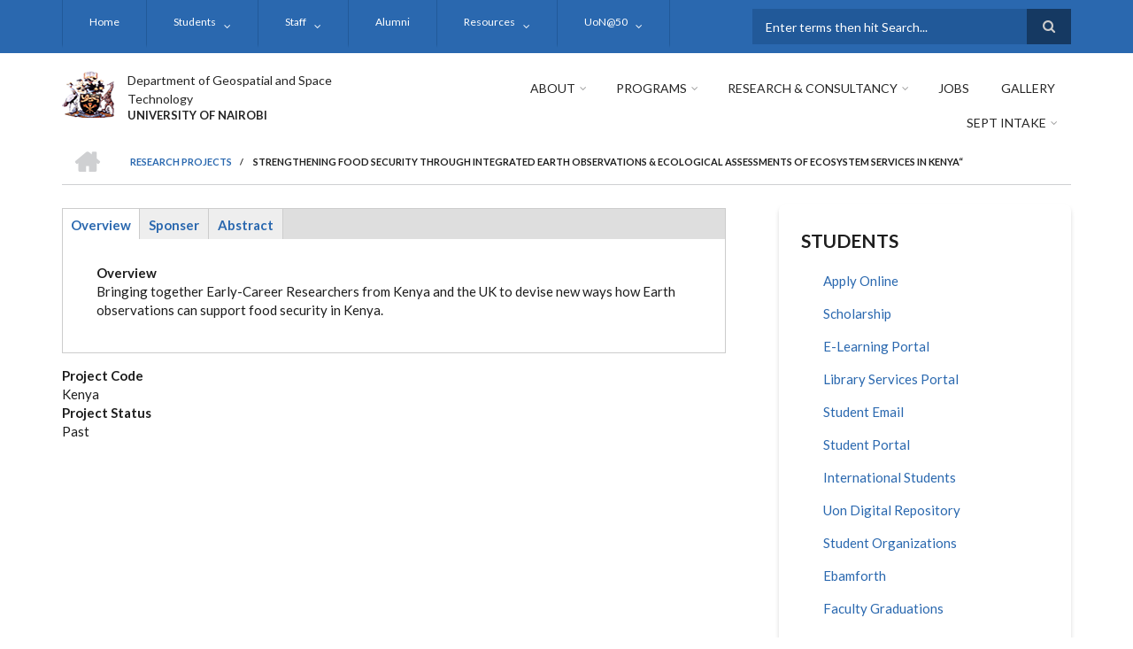

--- FILE ---
content_type: text/html; charset=UTF-8
request_url: https://geospatial.uonbi.ac.ke/index.php/research-projects/strengthening-food-security-through-integrated-earth-observations-ecological
body_size: 57863
content:
<!DOCTYPE html>
<html lang="en" dir="ltr" prefix="content: http://purl.org/rss/1.0/modules/content/  dc: http://purl.org/dc/terms/  foaf: http://xmlns.com/foaf/0.1/  og: http://ogp.me/ns#  rdfs: http://www.w3.org/2000/01/rdf-schema#  schema: http://schema.org/  sioc: http://rdfs.org/sioc/ns#  sioct: http://rdfs.org/sioc/types#  skos: http://www.w3.org/2004/02/skos/core#  xsd: http://www.w3.org/2001/XMLSchema# ">
  <head>
    <meta charset="utf-8" />
<script>(function(i,s,o,g,r,a,m){i["GoogleAnalyticsObject"]=r;i[r]=i[r]||function(){(i[r].q=i[r].q||[]).push(arguments)},i[r].l=1*new Date();a=s.createElement(o),m=s.getElementsByTagName(o)[0];a.async=1;a.src=g;m.parentNode.insertBefore(a,m)})(window,document,"script","https://www.google-analytics.com/analytics.js","ga");ga("create", "UA-234890096-6", {"cookieDomain":"auto"});ga("set", "anonymizeIp", true);ga("send", "pageview");</script>
<meta name="Generator" content="Drupal 8 (https://www.drupal.org)" />
<meta name="MobileOptimized" content="width" />
<meta name="HandheldFriendly" content="true" />
<meta name="viewport" content="width=device-width, initial-scale=1.0" />
<link rel="shortcut icon" href="/sites/geospatial.uonbi.ac.ke/files/best-logo59_0.png" type="image/png" />
<link rel="canonical" href="https://geospatial.uonbi.ac.ke/index.php/research-projects/strengthening-food-security-through-integrated-earth-observations-ecological" />
<link rel="shortlink" href="https://geospatial.uonbi.ac.ke/index.php/node/239" />
<link rel="revision" href="https://geospatial.uonbi.ac.ke/index.php/research-projects/strengthening-food-security-through-integrated-earth-observations-ecological" />

    <title>Strengthening Food Security through Integrated Earth Observations &amp; Ecological Assessments of Ecosystem Services in Kenya“ | Department of Geospatial and Space Technology</title>
    <link rel="stylesheet" media="all" href="/core/assets/vendor/normalize-css/normalize.css?s1ori3" />
<link rel="stylesheet" media="all" href="/core/misc/normalize-fixes.css?s1ori3" />
<link rel="stylesheet" media="all" href="/sites/all/libraries/superfish/css/superfish.css?s1ori3" />
<link rel="stylesheet" media="all" href="/core/themes/stable/css/system/components/ajax-progress.module.css?s1ori3" />
<link rel="stylesheet" media="all" href="/core/themes/stable/css/system/components/align.module.css?s1ori3" />
<link rel="stylesheet" media="all" href="/core/themes/stable/css/system/components/autocomplete-loading.module.css?s1ori3" />
<link rel="stylesheet" media="all" href="/core/themes/stable/css/system/components/fieldgroup.module.css?s1ori3" />
<link rel="stylesheet" media="all" href="/core/themes/stable/css/system/components/container-inline.module.css?s1ori3" />
<link rel="stylesheet" media="all" href="/core/themes/stable/css/system/components/clearfix.module.css?s1ori3" />
<link rel="stylesheet" media="all" href="/core/themes/stable/css/system/components/details.module.css?s1ori3" />
<link rel="stylesheet" media="all" href="/core/themes/stable/css/system/components/hidden.module.css?s1ori3" />
<link rel="stylesheet" media="all" href="/core/themes/stable/css/system/components/item-list.module.css?s1ori3" />
<link rel="stylesheet" media="all" href="/core/themes/stable/css/system/components/js.module.css?s1ori3" />
<link rel="stylesheet" media="all" href="/core/themes/stable/css/system/components/nowrap.module.css?s1ori3" />
<link rel="stylesheet" media="all" href="/core/themes/stable/css/system/components/position-container.module.css?s1ori3" />
<link rel="stylesheet" media="all" href="/core/themes/stable/css/system/components/progress.module.css?s1ori3" />
<link rel="stylesheet" media="all" href="/core/themes/stable/css/system/components/reset-appearance.module.css?s1ori3" />
<link rel="stylesheet" media="all" href="/core/themes/stable/css/system/components/resize.module.css?s1ori3" />
<link rel="stylesheet" media="all" href="/core/themes/stable/css/system/components/sticky-header.module.css?s1ori3" />
<link rel="stylesheet" media="all" href="/core/themes/stable/css/system/components/system-status-counter.css?s1ori3" />
<link rel="stylesheet" media="all" href="/core/themes/stable/css/system/components/system-status-report-counters.css?s1ori3" />
<link rel="stylesheet" media="all" href="/core/themes/stable/css/system/components/system-status-report-general-info.css?s1ori3" />
<link rel="stylesheet" media="all" href="/core/themes/stable/css/system/components/tabledrag.module.css?s1ori3" />
<link rel="stylesheet" media="all" href="/core/themes/stable/css/system/components/tablesort.module.css?s1ori3" />
<link rel="stylesheet" media="all" href="/core/themes/stable/css/system/components/tree-child.module.css?s1ori3" />
<link rel="stylesheet" media="all" href="/core/themes/stable/css/views/views.module.css?s1ori3" />
<link rel="stylesheet" media="all" href="/modules/contrib/field_group/formatters/tabs/horizontal-tabs.css?s1ori3" />
<link rel="stylesheet" media="all" href="/modules/page_url_qr_code_block/css/page_url_qr_code_block_style.css?s1ori3" />
<link rel="stylesheet" media="all" href="/themes/custom/scholarly/bootstrap/css/bootstrap.min.css?s1ori3" />
<link rel="stylesheet" media="all" href="/themes/custom/scholarly/css/base/elements.css?s1ori3" />
<link rel="stylesheet" media="all" href="/themes/custom/scholarly/css/base/layout.css?s1ori3" />
<link rel="stylesheet" media="all" href="/themes/custom/scholarly/css/base/typography.css?s1ori3" />
<link rel="stylesheet" media="all" href="/themes/custom/scholarly/css/base/local-base.css?s1ori3" />
<link rel="stylesheet" media="all" href="/core/themes/classy/css/components/action-links.css?s1ori3" />
<link rel="stylesheet" media="all" href="/core/themes/classy/css/components/breadcrumb.css?s1ori3" />
<link rel="stylesheet" media="all" href="/core/themes/classy/css/components/button.css?s1ori3" />
<link rel="stylesheet" media="all" href="/core/themes/classy/css/components/collapse-processed.css?s1ori3" />
<link rel="stylesheet" media="all" href="/core/themes/classy/css/components/container-inline.css?s1ori3" />
<link rel="stylesheet" media="all" href="/core/themes/classy/css/components/details.css?s1ori3" />
<link rel="stylesheet" media="all" href="/core/themes/classy/css/components/exposed-filters.css?s1ori3" />
<link rel="stylesheet" media="all" href="/core/themes/classy/css/components/field.css?s1ori3" />
<link rel="stylesheet" media="all" href="/core/themes/classy/css/components/form.css?s1ori3" />
<link rel="stylesheet" media="all" href="/core/themes/classy/css/components/icons.css?s1ori3" />
<link rel="stylesheet" media="all" href="/core/themes/classy/css/components/inline-form.css?s1ori3" />
<link rel="stylesheet" media="all" href="/core/themes/classy/css/components/item-list.css?s1ori3" />
<link rel="stylesheet" media="all" href="/core/themes/classy/css/components/link.css?s1ori3" />
<link rel="stylesheet" media="all" href="/core/themes/classy/css/components/links.css?s1ori3" />
<link rel="stylesheet" media="all" href="/core/themes/classy/css/components/menu.css?s1ori3" />
<link rel="stylesheet" media="all" href="/core/themes/classy/css/components/more-link.css?s1ori3" />
<link rel="stylesheet" media="all" href="/core/themes/classy/css/components/pager.css?s1ori3" />
<link rel="stylesheet" media="all" href="/core/themes/classy/css/components/tabledrag.css?s1ori3" />
<link rel="stylesheet" media="all" href="/core/themes/classy/css/components/tableselect.css?s1ori3" />
<link rel="stylesheet" media="all" href="/core/themes/classy/css/components/tablesort.css?s1ori3" />
<link rel="stylesheet" media="all" href="/core/themes/classy/css/components/tabs.css?s1ori3" />
<link rel="stylesheet" media="all" href="/core/themes/classy/css/components/textarea.css?s1ori3" />
<link rel="stylesheet" media="all" href="/core/themes/classy/css/components/ui-dialog.css?s1ori3" />
<link rel="stylesheet" media="all" href="/core/themes/classy/css/components/messages.css?s1ori3" />
<link rel="stylesheet" media="all" href="/core/themes/classy/css/components/node.css?s1ori3" />
<link rel="stylesheet" media="all" href="/themes/custom/scholarly/css/components/blocks.css?s1ori3" />
<link rel="stylesheet" media="all" href="/themes/custom/scholarly/css/components/messages.css?s1ori3" />
<link rel="stylesheet" media="all" href="/themes/custom/scholarly/css/components/more-links.css?s1ori3" />
<link rel="stylesheet" media="all" href="/themes/custom/scholarly/css/components/fields.css?s1ori3" />
<link rel="stylesheet" media="all" href="/themes/custom/scholarly/css/components/node.css?s1ori3" />
<link rel="stylesheet" media="all" href="/themes/custom/scholarly/css/components/node-testimonials.css?s1ori3" />
<link rel="stylesheet" media="all" href="/themes/custom/scholarly/css/components/node-events.css?s1ori3" />
<link rel="stylesheet" media="all" href="/themes/custom/scholarly/css/components/node-taxonomy-terms.css?s1ori3" />
<link rel="stylesheet" media="all" href="/themes/custom/scholarly/css/components/node-faculty_student.css?s1ori3" />
<link rel="stylesheet" media="all" href="/themes/custom/scholarly/css/components/comments.css?s1ori3" />
<link rel="stylesheet" media="all" href="/themes/custom/scholarly/css/components/views.css?s1ori3" />
<link rel="stylesheet" media="all" href="/themes/custom/scholarly/css/components/views-events.css?s1ori3" />
<link rel="stylesheet" media="all" href="/themes/custom/scholarly/css/components/views-features.css?s1ori3" />
<link rel="stylesheet" media="all" href="/themes/custom/scholarly/css/components/views-latest-news.css?s1ori3" />
<link rel="stylesheet" media="all" href="/themes/custom/scholarly/css/components/views-testimonials.css?s1ori3" />
<link rel="stylesheet" media="all" href="/themes/custom/scholarly/css/components/views-courses.css?s1ori3" />
<link rel="stylesheet" media="all" href="/themes/custom/scholarly/css/components/views-faculty-students.css?s1ori3" />
<link rel="stylesheet" media="all" href="/themes/custom/scholarly/css/components/views-faculty-courses.css?s1ori3" />
<link rel="stylesheet" media="all" href="/themes/custom/scholarly/css/components/views-internal-banner.css?s1ori3" />
<link rel="stylesheet" media="all" href="/themes/custom/scholarly/css/components/forms.css?s1ori3" />
<link rel="stylesheet" media="all" href="/themes/custom/scholarly/css/components/forms-subscribe.css?s1ori3" />
<link rel="stylesheet" media="all" href="/themes/custom/scholarly/css/components/breadcrumb.css?s1ori3" />
<link rel="stylesheet" media="all" href="/themes/custom/scholarly/css/components/site-branding.css?s1ori3" />
<link rel="stylesheet" media="all" href="/themes/custom/scholarly/css/components/tabs.css?s1ori3" />
<link rel="stylesheet" media="all" href="/themes/custom/scholarly/css/components/tables.css?s1ori3" />
<link rel="stylesheet" media="all" href="/themes/custom/scholarly/css/components/menus.css?s1ori3" />
<link rel="stylesheet" media="all" href="/themes/custom/scholarly/css/components/pager.css?s1ori3" />
<link rel="stylesheet" media="all" href="/themes/custom/scholarly/css/components/buttons.css?s1ori3" />
<link rel="stylesheet" media="all" href="/themes/custom/scholarly/css/components/search.css?s1ori3" />
<link rel="stylesheet" media="all" href="/themes/custom/scholarly/css/components/fixed-header.css?s1ori3" />
<link rel="stylesheet" media="all" href="/themes/custom/scholarly/css/components/icons-list.css?s1ori3" />
<link rel="stylesheet" media="all" href="/themes/custom/scholarly/css/components/images.css?s1ori3" />
<link rel="stylesheet" media="all" href="/themes/custom/scholarly/css/components/image-overlay.css?s1ori3" />
<link rel="stylesheet" media="all" href="/themes/custom/scholarly/css/components/group-accordion.css?s1ori3" />
<link rel="stylesheet" media="all" href="/themes/custom/scholarly/css/components/contact-info.css?s1ori3" />
<link rel="stylesheet" media="all" href="/themes/custom/scholarly/css/components/progress-bars.css?s1ori3" />
<link rel="stylesheet" media="all" href="/themes/custom/scholarly/css/components/to-top.css?s1ori3" />
<link rel="stylesheet" media="all" href="/themes/custom/scholarly/css/components/local-components.css?s1ori3" />
<link rel="stylesheet" media="all" href="//maxcdn.bootstrapcdn.com/font-awesome/4.6.3/css/font-awesome.min.css" />
<link rel="stylesheet" media="all" href="//fonts.googleapis.com/css?family=Lato:300,400,700,900,300italic,400italic,700italic,900italic" />
<link rel="stylesheet" media="all" href="/themes/custom/scholarly/css/theme/color-blue.css?s1ori3" />
<link rel="stylesheet" media="all" href="/themes/custom/scholarly/css/theme/local-theme.css?s1ori3" />

    
<!--[if lte IE 8]>
<script src="/core/assets/vendor/html5shiv/html5shiv.min.js?v=3.7.3"></script>
<![endif]-->
<script src="/core/assets/vendor/modernizr/modernizr.min.js?v=3.3.1"></script>

  </head>
  <body class="form-style-1 hff-07 pff-07 sff-07 slff-07 gray-content-background fixed-header-enabled path-node page-node-type-research-projects">
        <a href="#main-content" class="visually-hidden focusable skip-link">
      Skip to main content
    </a>
    
      <div class="dialog-off-canvas-main-canvas" data-off-canvas-main-canvas>
    
  <div id="header-top" class="header-container clearfix">
    <div class="container">

      <div id="header-top-inside" class="clearfix">
        <div class="row">

                      <div class="col-md-8">
              <div id="header-top-left" class="clearfix">
                <div class="header-top-area">
                    <div class="region region-header-top-first">
    <div id="block-headertop" class="block block-superfish block-superfishheader-top">
  
    
      <div class="content">
      
<ul id="superfish-header-top" class="menu sf-menu sf-header-top sf-horizontal sf-style-none">
  
<li id="header-top-menu-link-content69313134-c8b2-41dc-b900-b998657e09f1" class="sf-depth-1 sf-no-children"><a href="/index.php/" title="Home" class="sf-depth-1">Home</a></li><li id="header-top-menu-link-content3b4c896c-739c-4453-a026-380c00a91006" class="sf-depth-1 menuparent"><a href="/index.php/student-resources" title="Study" class="sf-depth-1 menuparent">Students</a><ul><li id="header-top-menu-link-content79036363-fc99-47ad-b5f0-b414066401ba" class="sf-depth-2 sf-no-children"><a href="/index.php/students-projects" class="sf-depth-2">students projects</a></li><li id="header-top-menu-link-content9560aaf0-79b5-4562-919a-582fd3264552" class="sf-depth-2 sf-no-children"><a href="/index.php/basic-page/accomodation" class="sf-depth-2">Accomodation</a></li><li id="header-top-menu-link-content43c362e9-0b61-4a8d-a52c-836713c3e793" class="sf-depth-2 sf-no-children"><a href="/index.php/basic-page/career-services" class="sf-depth-2">Career Services</a></li><li id="header-top-menu-link-contentf06dd7f8-d2fb-48df-9a37-8d3014bc52fd" class="sf-depth-2 sf-no-children"><a href="/index.php/basic-page/guiding-and-counselling" class="sf-depth-2">Guiding and Counselling</a></li><li id="header-top-menu-link-contentcabff943-ff55-4a5f-a591-a2e34752ac2c" class="sf-depth-2 sf-no-children"><a href="/index.php/basic-page/health-services-0" class="sf-depth-2">Health Services</a></li></ul></li><li id="header-top-menu-link-contentc0dfa4ae-6dfb-4a08-be5d-9307c89e81b1" class="sf-depth-1 menuparent"><a href="/index.php/staff" title="Staff" class="sf-depth-1 menuparent">Staff</a><ul><li id="header-top-menu-link-content479ab4cf-9893-496b-8b39-57adc9e0d70d" class="sf-depth-2 sf-no-children"><a href="/index.php/academic-staff" title="Academic  Staff" class="sf-depth-2">Academic Staff</a></li><li id="header-top-menu-link-contentfe30fdc8-1b4a-4891-a83e-62001eaa673a" class="sf-depth-2 sf-no-children"><a href="/index.php/technical-staff" title="Technical Staff" class="sf-depth-2">Technical Staff</a></li><li id="header-top-menu-link-content5967e21c-ed7a-4fd4-86ba-3227f898aa92" class="sf-depth-2 sf-no-children"><a href="/index.php/administrative-staff" title="Administrative Staff" class="sf-depth-2">Administrative Staff</a></li><li id="header-top-menu-link-contentd21ea935-000a-45ad-ad70-3156232a02ba" class="sf-depth-2 sf-no-children"><a href="/index.php/support-staff" title="Support Staff" class="sf-depth-2">Support Staff</a></li></ul></li><li id="header-top-menu-link-contentd32f0083-f201-4bb0-9a5d-6ed95c9921fa" class="sf-depth-1 sf-no-children"><a href="/index.php/alumni" class="sf-depth-1">Alumni</a></li><li id="header-top-menu-link-contentcea0a5ab-8d43-46aa-84fc-dcd25a9a730a" class="sf-depth-1 menuparent"><a href="/index.php/resources" class="sf-depth-1 menuparent">Resources</a><ul><li id="header-top-menu-link-contente3451d6b-a691-4228-8518-68ca5b3e0fa2" class="sf-depth-2 sf-no-children"><a href="/index.php/facility-equipment" class="sf-depth-2">Facility Equipment</a></li><li id="header-top-menu-link-content0d2307cb-3bf4-4007-a3bf-dac44f633337" class="sf-depth-2 sf-no-children"><a href="/index.php/infrastructure" class="sf-depth-2">Infrastructure</a></li><li id="header-top-menu-link-contenta15a1a15-aade-463c-9690-7ba1dd57c111" class="sf-depth-2 sf-no-children"><a href="/index.php/library" class="sf-depth-2">Library</a></li><li id="header-top-menu-link-content28b613c3-8a8d-4cbc-a87f-b51b1456fb1a" class="sf-depth-2 sf-no-children"><a href="/index.php/teaching-venues" class="sf-depth-2">Teaching venues</a></li><li id="header-top-menu-link-content1961d4a0-fd88-4a55-8db9-e9dcabc257bd" class="sf-depth-2 sf-no-children"><a href="/index.php/basic-page/maps" class="sf-depth-2">Maps</a></li></ul></li><li id="header-top-menu-link-content601e3fa9-d90a-4574-8ad7-c881f141cbe3" class="sf-depth-1 menuparent"><a href="/index.php/uonat50" class="sf-depth-1 menuparent">UoN@50</a><ul><li id="header-top-menu-link-content9ab4a59c-44fa-448a-abe7-733199578855" class="sf-depth-2 sf-no-children"><a href="/index.php/basic-page/achievements-milestones" class="sf-depth-2">Achievements &amp; Milestones</a></li><li id="header-top-menu-link-content85f1accd-12de-4509-8e56-0bdfdf22d864" class="sf-depth-2 sf-no-children"><a href="/index.php/Articles" class="sf-depth-2">Articles</a></li><li id="header-top-menu-link-content12d69289-af4e-4a85-bf88-3bf18c79a912" class="sf-depth-2 sf-no-children"><a href="/index.php/awards" class="sf-depth-2">Awards</a></li><li id="header-top-menu-link-contenta1f3b2f6-e9e4-4808-a7aa-dd44ba838ed6" class="sf-depth-2 sf-no-children"><a href="/index.php/webinars" class="sf-depth-2">Webinars</a></li></ul></li>
</ul>

    </div>
  </div>

  </div>

                </div>
              </div>
            </div>
          
                      <div class="col-md-4">
              <div id="header-top-right" class="clearfix">
                <div class="header-top-area">
                    <div class="region region-header-top-second">
    <div class="search-block-form block block-search container-inline" data-drupal-selector="search-block-form" id="block-scholarly-search" role="search">
  
    
    <div class="content container-inline">
        <form action="/search/node" method="get" id="search-block-form" accept-charset="UTF-8" class="search-form search-block-form">
  <div class="js-form-item form-item js-form-type-search form-type-search js-form-item-keys form-item-keys form-no-label">
      <label for="edit-keys" class="visually-hidden">Search</label>
        <input title="Enter the terms you wish to search for." placeholder="Enter terms then hit Search..." data-drupal-selector="edit-keys" type="search" id="edit-keys" name="keys" value="" size="15" maxlength="128" class="form-search" />

        </div>
<div data-drupal-selector="edit-actions" class="form-actions js-form-wrapper form-wrapper" id="edit-actions"><input class="search-form__submit button js-form-submit form-submit" data-drupal-selector="edit-submit" type="submit" id="edit-submit" value="Search" />
</div>

</form>

  
  </div>
</div>

  </div>

                </div>
              </div>
            </div>
          
        </div>
      </div>

    </div>
  </div>

<header id="header" role="banner" class="header-container clearfix">
  <div class="container">

    <div id="header-inside" class="clearfix">
      <div class="row">

        <div class="col-md-4">
          <div id="header-inside-left" class="clearfix">

                            <div class="region region-header">
    <div id="block-scholarly-branding" class="clearfix site-branding block block-system block-system-branding-block">
  
    
      <div class="logo">
    <a href="/" title="Home" rel="home" class="site-branding__logo">
      <img src="/sites/geospatial.uonbi.ac.ke/files/best-logo59_0.png" alt="Home" />
    </a>
  </div>
        <div class="site-name site-branding__name">
      <a href="/" title="Home" rel="home">Department of Geospatial and Space Technology</a>
    </div>
        <div class="site-slogan site-branding__slogan">UNIVERSITY OF NAIROBI</div>
  </div>

  </div>

            
          </div>
        </div>

        <div class="col-md-8">
          <div id="header-inside-right" class="clearfix">

            <div id="main-navigation" class="clearfix">
              <nav role="navigation">

                                    <div class="region region-navigation">
    <div id="block-mainnavigation-2" class="block block-superfish block-superfishmain">
  
    
      <div class="content">
      
<ul id="superfish-main" class="menu sf-menu sf-main sf-horizontal sf-style-none">
  
<li id="main-menu-link-content6488ddf2-9760-46e4-b1f7-cb662d241199" class="sf-depth-1 menuparent"><a href="/index.php/feature/about-us" class="sf-depth-1 menuparent">About</a><ul><li id="main-menu-link-content6f75c0c6-ba70-4649-a49f-115c6d8e0201" class="sf-depth-2 sf-no-children"><a href="/index.php/basic-page/vision-mission-and-strategic-objectives-0" class="sf-depth-2">Our Vision</a></li><li id="main-menu-link-contentb7133cad-3cdd-4fd2-9b60-e4b3cb898f1c" class="sf-depth-2 sf-no-children"><a href="/index.php/basic-page/csr" class="sf-depth-2">CSR</a></li><li id="main-menu-link-contenta33a5d28-7333-4613-9b50-7fd8158060de" class="sf-depth-2 sf-no-children"><a href="/index.php/basic-page/departments-service-delivery-processesprocedures" class="sf-depth-2">Department&#039;s Service Delivery Processes/procedures</a></li><li id="main-menu-link-content6779bba9-91d7-48ab-aab1-b43025b12e3f" class="sf-depth-2 sf-no-children"><a href="/index.php/basic-page/message-chair" class="sf-depth-2">Message from the Chair</a></li><li id="main-menu-link-contentdcad7875-797e-46c0-8431-2ebfb5a51de3" class="sf-depth-2 sf-no-children"><a href="/index.php/basic-page/service-charter-1" class="sf-depth-2">SERVICE CHARTER</a></li></ul></li><li id="main-menu-link-content4736c30b-bfca-4f45-8637-55c5f3a8e8ff" class="sf-depth-1 menuparent"><a href="/index.php/admission-view" title="Admission" class="sf-depth-1 menuparent">Programs</a><ul><li id="main-menu-link-content21e2d18e-b717-4b04-a1c3-68e6ec9a53ab" class="sf-depth-2 sf-no-children"><a href="/index.php/undergraduate" class="sf-depth-2">Undergraduate</a></li><li id="main-menu-link-contentf0c86674-7307-4485-9650-51a155b348f7" class="sf-depth-2 sf-no-children"><a href="/index.php/masters-view" class="sf-depth-2">Masters</a></li><li id="main-menu-link-content5f4cb585-36b6-4291-97d8-30512290c6d8" class="sf-depth-2 sf-no-children"><a href="/index.php/phd" class="sf-depth-2">Doctor of Philosophy (PhD)</a></li><li id="main-menu-link-contentb2048e8f-8e6f-4985-b66e-ba847b9b0b26" class="sf-depth-2 sf-no-children"><a href="/index.php/basic-page/how-apply" class="sf-depth-2">How to Apply</a></li><li id="main-menu-link-content4526aa2f-ec58-4218-97ba-d3349de0ded3" class="sf-depth-2 sf-no-children"><a href="/index.php/basic-page/gst-brochure" class="sf-depth-2">GST PROCHURE</a></li><li id="main-menu-link-content07846025-a837-4a6b-9644-0e3ff0fef810" class="sf-depth-2 sf-no-children"><a href="/index.php/basic-page/graduation-list-0" class="sf-depth-2">Graduation List</a></li><li id="main-menu-link-content573e949f-a5dc-49df-a845-95160c0c131e" class="sf-depth-2 sf-no-children"><a href="/index.php/basic-page/schedule-semester-dates" class="sf-depth-2">SCHEDULE OF SEMESTER DATES</a></li></ul></li><li id="main-menu-link-contente3b0345c-ff88-4249-8b00-a48a2bbb533a" class="sf-depth-1 menuparent"><a href="/index.php/research-projects" title="Partnerships" class="sf-depth-1 menuparent">Research &amp; Consultancy</a><ul><li id="main-menu-link-contentd81bfa7a-48b2-49e5-b763-f0928072afd2" class="sf-depth-2 sf-no-children"><a href="/index.php/journals" class="sf-depth-2">Journals</a></li><li id="main-menu-link-contentb0d952b3-d964-4e5e-a126-54ebe9ed4b5d" class="sf-depth-2 menuparent"><a href="" class="sf-depth-2 menuparent">Research Project</a><ul><li id="main-menu-link-contentf9cbd395-0d56-45d0-937f-b9b09e281011" class="sf-depth-3 sf-no-children"><a href="/index.php/past-projects" class="sf-depth-3">Past Projects</a></li><li id="main-menu-link-content59c77c25-3304-4fd9-8877-bbcae4e88779" class="sf-depth-3 sf-no-children"><a href="/index.php/current-projects" class="sf-depth-3">Current Projects</a></li><li id="main-menu-link-content3676682f-9962-4702-a829-32f811cd8761" class="sf-depth-3 sf-no-children"><a href="/index.php/research-projects" class="sf-depth-3">All Projects</a></li></ul></li><li id="main-menu-link-contentd3a34816-fe78-49dd-a0f5-e388012dc54d" class="sf-depth-2 sf-no-children"><a href="/index.php/basic-page/books" class="sf-depth-2">BOOKS</a></li><li id="main-menu-link-content89eb3c87-4ccb-4adc-b520-37c70283f1a5" class="sf-depth-2 sf-no-children"><a href="/index.php/basic-page/collaboratorsmous" class="sf-depth-2">COLLABORATORS/MOUs</a></li><li id="main-menu-link-contente71fb0de-67b1-4313-a420-193766249e43" class="sf-depth-2 sf-no-children"><a href="/index.php/basic-page/conferences-0" class="sf-depth-2">CONFERENCES</a></li><li id="main-menu-link-content790e5df6-65e4-43a9-83e5-6ac1595d2d43" class="sf-depth-2 sf-no-children"><a href="/index.php/basic-page/consultancy" class="sf-depth-2">CONSULTANCY</a></li><li id="main-menu-link-contentb8015416-7c55-4dcf-b985-6af28c0a6cbf" class="sf-depth-2 sf-no-children"><a href="/index.php/basic-page/prominent-researchers" class="sf-depth-2">PROMINENT RESEARCHERS</a></li><li id="main-menu-link-content9221dd91-9fea-47b6-b3fc-57d55198aeb2" class="sf-depth-2 sf-no-children"><a href="/index.php/basic-page/tracer-study-0" class="sf-depth-2">TRACER STUDY</a></li></ul></li><li id="main-menu-link-contented0cda9f-8deb-4c09-93c8-5cd647b925d7" class="sf-depth-1 sf-no-children"><a href="https://geospatial.uonbi.ac.ke/basic-page/job-opportunities-geospatial" class="sf-depth-1 sf-external">Jobs</a></li><li id="main-menu-link-content4d10e1b6-3bc9-48cd-96c9-90bbc3be1929" class="sf-depth-1 sf-no-children"><a href="/index.php/gallery" class="sf-depth-1">Gallery</a></li><li id="main-menu-link-contentd5fece3b-096e-4435-a63c-48c1351148c2" class="sf-depth-1 menuparent"><a href="" title="Sept 2022 Intake" class="sf-depth-1 menuparent">Sept Intake</a><ul><li id="main-menu-link-contentef31cc45-6190-4ca6-84cf-2d6b48c84ef3" class="sf-depth-2 sf-no-children"><a href="https://www.uonbi.ac.ke/news/reporting-dates-20222023-academic-year" title="Reporting dates for 2022/2023 Academic Year" class="sf-depth-2 sf-external">Reporting dates for 2022/2023 Academic Year</a></li><li id="main-menu-link-contenta6c9c334-a735-4ca2-b62e-addcc9a8a231" class="sf-depth-2 sf-no-children"><a href="https://www.uonbi.ac.ke/online-registration-first-year-students" title="Online Registration" class="sf-depth-2 sf-external">Online Registration</a></li><li id="main-menu-link-contentaf70b0f4-2837-49fb-955e-fbbe9a40d4db" class="sf-depth-2 sf-no-children"><a href="http://uonbi.ac.ke/content/international-students" title="International Students" class="sf-depth-2 sf-external">International Students</a></li><li id="main-menu-link-content10d4dff9-add5-4186-8011-1f17e4f805ea" class="sf-depth-2 sf-no-children"><a href="https://uonbi.ac.ke/downloads-0" title="Downloads" class="sf-depth-2 sf-external">Downloads</a></li></ul></li>
</ul>

    </div>
  </div>

  </div>

                
              </nav>
            </div>

          </div>
        </div>

      </div>
    </div>

  </div>
</header>

  <div id="banner" class="clearfix">
    <div class="container">

      <div id="banner-inside" class="clearfix">
        <div class="row">
          <div class="col-md-12">

            <div class="banner-area">
                <div class="region region-banner">
    <div id="block-scholarly-breadcrumbs" class="block block-system block-system-breadcrumb-block">
  
    
      <div class="content">
        <nav class="breadcrumb" role="navigation" aria-labelledby="system-breadcrumb">
    <h2 id="system-breadcrumb" class="visually-hidden">Breadcrumb</h2>
    <ol>
          <li>
        <span class="breadcrumb-separator">/</span>
                  <a href="/index.php/">
            <span class="sr-only">Home</span>
          </a>
              </li>
          <li>
        <span class="breadcrumb-separator">/</span>
                  <a href="/index.php/research-projects">
            <span class="">Research Projects</span>
          </a>
              </li>
          <li>
        <span class="breadcrumb-separator">/</span>
                  <span>Strengthening Food Security through Integrated Earth Observations &amp; Ecological Assessments of Ecosystem Services in Kenya“</span>
              </li>
        </ol>
  </nav>

    </div>
  </div>

  </div>

            </div>

          </div>
        </div>
      </div>

    </div>
  </div>

<div id="page" class="clearfix">

      <div class="container">
      <div class="row">
        <div class="col-md-12">
            <div class="region region-system-messages">
    <div data-drupal-messages-fallback class="hidden"></div>

  </div>

        </div>
      </div>
    </div>
  
  
  <div id="main-content">
    <div class="container">

      <div class="row">

        
        <section class="col-md-8">

          
          <div id="main" class="clearfix">

                            <div class="region region-content">
    <div id="block-scholarly-content" class="block block-system block-system-main-block">
  
    
      <div class="content">
      
<article data-history-node-id="239" role="article" about="/index.php/research-projects/strengthening-food-security-through-integrated-earth-observations-ecological" class="node node--type-research-projects node--promoted node--view-mode-full clearfix">
  <div class="node--content-container">
            <div class="node--content">
      <header>
        
                
                                </header>
              <div class=" field-group-tabs-wrapper"><div data-horizontal-tabs-panes><input class="horizontal-tabs-active-tab" type="hidden" />
<details id="edit-group-overvview" class="js-form-wrapper form-wrapper" open="open">    <summary role="button" aria-controls="edit-group-overvview" aria-expanded="true" aria-pressed="true">Overview</summary><div class="details-wrapper">
    
  <div class="text-formatted field field--name-field-overviiew field--type-text-long field--label-above">
    <div class="field__label">Overview</div>
              <div class="field__item"><p><span><span><span><span lang="DE" xml:lang="DE" xml:lang="DE"><span>Bringing together Early-Career Researchers from Kenya and the UK to devise new ways how Earth observations can support food security in Kenya. </span></span></span></span></span></p></div>
          </div>
</div>
</details>
<details id="edit-group-sponser" class="js-form-wrapper form-wrapper">    <summary role="button" aria-controls="edit-group-sponser" aria-expanded="false" aria-pressed="false">Sponser</summary><div class="details-wrapper">
    
  <div class="text-formatted field field--name-field-sponser field--type-text-long field--label-above">
    <div class="field__label">Sponser</div>
              <div class="field__item"><p><span lang="DE" xml:lang="DE" xml:lang="DE"><span><span>British Council Newton Fund Workshop</span></span></span></p></div>
          </div>
</div>
</details>
<details id="edit-group-abstract" class="js-form-wrapper form-wrapper">    <summary role="button" aria-controls="edit-group-abstract" aria-expanded="false" aria-pressed="false">Abstract</summary><div class="details-wrapper">
    
  <div class="text-formatted field field--name-field-abstract field--type-text-long field--label-above">
    <div class="field__label">Abstract</div>
              <div class="field__item"><p><span><span><span><span lang="DE" xml:lang="DE" xml:lang="DE"><span>Bringing together Early-Career Researchers from Kenya and the UK to devise new ways how Earth observations can support food security in Kenya. </span></span></span></span></span></p></div>
          </div>
</div>
</details>
</div>
</div>
  <div class="text-formatted field field--name-field-project-code field--type-text field--label-above">
    <div class="field__label">Project Code</div>
              <div class="field__item">Kenya</div>
          </div>

  <div class="field field--name-field-project-status field--type-list-string field--label-above">
    <div class="field__label">Project Status</div>
              <div class="field__item">Past</div>
          </div>

          </div>
  </div>
</article>

    </div>
  </div>

  </div>

            
          </div>

        </section>

                  <aside class="col-md-4 fix-sidebar-second">
            <section id="sidebar-second" class="sidebar clearfix">
                <div class="region region-sidebar-second">
    <nav role="navigation" aria-labelledby="block-usefullinks-menu" id="block-usefullinks" class="block block-menu navigation menu--useful-links">
      
  <h2 id="block-usefullinks-menu">Students</h2>
  

      <div class="content">
        <div class="menu-toggle-target menu-toggle-target-show" id="show-block-usefullinks"></div>
    <div class="menu-toggle-target" id="hide-block-usefullinks"></div>
    <a class="menu-toggle" href="#show-block-usefullinks">Show &mdash; Students</a>
    <a class="menu-toggle menu-toggle--hide" href="#hide-block-usefullinks">Hide &mdash; Students</a>
    
              <ul class="clearfix menu">
                    <li class="menu-item">
        <a href="https://application.uonbi.ac.ke" title="Apply Online">Apply Online</a>
              </li>
                <li class="menu-item">
        <a href="https://geospatial.uonbi.ac.ke/basic-page/phd-scholarship">Scholarship</a>
              </li>
                <li class="menu-item">
        <a href="https://learning.uonbi.ac.ke">E-Learning Portal</a>
              </li>
                <li class="menu-item">
        <a href="https://uonlibrary.uonbi.ac.ke">Library Services Portal</a>
              </li>
                <li class="menu-item">
        <a href="https://mail2.uonbi.ac.ke">Student Email</a>
              </li>
                <li class="menu-item">
        <a href="https://smis.uonbi.ac.ke">Student Portal</a>
              </li>
                <li class="menu-item">
        <a href="">International Students</a>
              </li>
                <li class="menu-item">
        <a href="http://erepository.uonbi.ac.ke">Uon Digital Repository</a>
              </li>
                <li class="menu-item">
        <a href="/student-organizations" data-drupal-link-system-path="student-organizations">Student Organizations</a>
              </li>
                <li class="menu-item">
        <a href="https://ebamforth.shinyapps.io/test_map/" title="Case study: Machakos County">Ebamforth</a>
              </li>
                <li class="menu-item">
        <a href="https://engineering.uonbi.ac.ke/index.php/Basicpage/faculty-graduations">Faculty Graduations</a>
              </li>
        </ul>
  


  </div>
</nav>
<div class="views-element-container block block-views block-views-blockmt-events-block-1" id="block-views-block-mt-events-block-1">
  
      <h2 class="title">School event calendar</h2>
    
      <div class="content">
      <div><div class="view view-mt-events view-id-mt_events view-display-id-block_1 js-view-dom-id-b89bdd0728fa54e79ef68170f1a8269cb7cc5eb2869b18fd4c359c7ff295e9f4">
  
    
      
      <div class="view-content">
          <div class="views-row"><div class="view-event-wrapper">
<div class="views-field views-field-field-mt-event-date">
<time datetime="00Z" class="datetime">Nov 17</time>

</div>
<div class="views-field views-field-title">
<a href="/event/world-gis-day" hreflang="en">WORLD GIS DAY</a>
</div>
<div class="views-field views-field-body">
<p>The GIS World day present a showcase of the theme of the year, this year the theme is; Enhancing Food security and…</p>
</div>
</div></div>
    <div class="views-row"><div class="view-event-wrapper">
<div class="views-field views-field-field-mt-event-date">
<time datetime="00Z" class="datetime">May 20</time>

</div>
<div class="views-field views-field-title">
<a href="/event/free-webinar-planet-global-basemaps-imagery-scale-and-frequency" hreflang="en">Free Webinar: PLANET GLOBAL BASEMAPS | IMAGERY AT SCALE AND FREQUENCY</a>
</div>
<div class="views-field views-field-body">
<p>Countries in the Asia-Pacific (APAC) region are increasingly integrating geospatial data and combining their outputs…</p>
</div>
</div></div>

    </div>
  
          <div class="more-link"><a href="/events">View all</a></div>

      </div>
</div>

    </div>
  </div>
<div id="block-others" class="block block-superfish block-superfishothers">
  
      <h2 class="title">Others</h2>
    
      <div class="content">
      
<ul id="superfish-others" class="menu sf-menu sf-others sf-vertical sf-style-none">
  
<li id="others-menu-link-content1ee11b06-5d80-4e18-b604-1c48bacd8b1a" class="sf-depth-1 sf-no-children"><a href="/index.php/announcement" title="Announcements" class="sf-depth-1">Announcements</a></li><li id="others-menu-link-content66335750-062f-4586-9585-2e330515d8cf" class="sf-depth-1 sf-no-children"><a href="/index.php/collaborator" title="Collaborators" class="sf-depth-1">Collaborators</a></li><li id="others-menu-link-content1e2ddc90-592b-402c-8075-8214699344c6" class="sf-depth-1 sf-no-children"><a href="/index.php/speeches" title="Speeches" class="sf-depth-1">Speeches</a></li><li id="others-menu-link-content984e15c4-bcea-466f-89ce-d1bf28fd1e81" class="sf-depth-1 sf-no-children"><a href="/index.php/journals" class="sf-depth-1">Journals</a></li><li id="others-menu-link-content62fd9b34-2ef4-4132-aee3-8ab7981b3ab3" class="sf-depth-1 sf-no-children"><a href="https://mail.google.com/mail/" class="sf-depth-1 sf-external">Staff Email</a></li><li id="others-menu-link-contentef5b433a-9a0c-4fdc-86fb-ca8793267f8d" class="sf-depth-1 sf-no-children"><a href="https://smis.uonbi.ac.ke/staff/index.php" class="sf-depth-1 sf-external">Staff SMIS Login</a></li><li id="others-menu-link-contente16a6517-91b5-4796-9de7-944126e55b75" class="sf-depth-1 sf-no-children"><a href="https://intranet.uonbi.ac.ke/" class="sf-depth-1 sf-external">UoN Intranet</a></li><li id="others-menu-link-content45bc0237-84a4-4bf7-a75f-9daffa315bb5" class="sf-depth-1 sf-no-children"><a href="https://emilybamforth.github.io/Machackos_Maps/" class="sf-depth-1 sf-external">Oral Health Program Planning and Evaluation - Machakos Map Dashboard</a></li>
</ul>

    </div>
  </div>
<div id="block-pageurlqrcode" class="block block-page-url-qr-code-block">
  
    
      <div class="content">
      <div class='page-url-qr-code'>
  <img src='http://chart.apis.google.com/chart?chs=150x150&amp;cht=qr&amp;chl=https%3A%2F%2Fgeospatial.uonbi.ac.ke%2Findex.php%2Fresearch-projects%2Fstrengthening-food-security-through-integrated-earth-observations-ecological' alt='QR code for this page URL' width='150' height='150' />
  <span class='page-url-qr-code-caption'></span>
</div>


    </div>
  </div>

  </div>

            </section>
          </aside>
        
      </div>

    </div>
  </div>

</div>


  <div id="footer-top" class="clearfix two-regions">
    <div class="container">

      <div id="footer-top-inside" class="clearfix">
        <div class="row">

                      <div class="col-sm-6">
              <div id="footer-top-left" class="clearfix">
                <div class="footer-top-area">
                    <div class="region region-footer-top-first">
    <div id="block-socialbookmarks" class="block block-block-content block-block-contenta433068e-fd8b-43a3-9020-324b278e3541">
  
    
      <div class="content">
      
            <div class="text-formatted field field--name-body field--type-text-with-summary field--label-hidden field__item"><ul class="icons-list text-right">
	<li class="facebook"><a href="https://www.facebook.com/GeospatialEngineeringUon"><i class="fa fa-facebook"><span class="sr-only">facebook</span></i></a></li>
	<li class="twitter"><a href="https://mobile.twitter.com/uongeospatial"><i class="fa fa-twitter"><span class="sr-only">twitter</span></i></a></li>
	<li class="youtube"><a href="https://cbps.uonbi.ac.ke/uon_video_links"><i class="fa fa-youtube-play"><span class="sr-only">youtube</span></i></a></li>
	<li class="instagram"><a href="https://www.instagram.com/"><i class="fa fa-instagram"><span class="sr-only">instagram</span></i></a></li>
</ul>
</div>
      
    </div>
  </div>

  </div>

                </div>
              </div>
            </div>
          
                      <div class="col-sm-6">
              <div id="footer-top-right" class="clearfix">
                <div class="footer-top-area">
                    <div class="region region-footer-top-second">
    <div id="block-subscribetonewsletter" class="block block-block-content block-block-content682aea45-f95b-49d2-a33f-63ccc7f4bbcd">
  
    
      <div class="content">
      
            <div class="text-formatted field field--name-body field--type-text-with-summary field--label-hidden field__item"><div id="newsletter-form">
<div class="row">
<div class="col-lg-5"><span class="text">Subscribe to<br />
our Newsletter</span></div>

<div class="col-lg-7">
<form action="#">
<div>
<div class="form-item form-type-textfield">
<input type="text" class="form-text" name="subscribe" value="Your email address" onfocus="if (this.value == 'Your email address') {this.value = '';}" onblur="if (this.value == '') {this.value = 'Your email address';}" /></div>
<div class="form-actions">
<input value="SUBSCRIBE" type="submit" name="subscribe" class="form-submit" />
</div>
</div>
</form>
</div>
</div>
</div>
</div>
      
    </div>
  </div>

  </div>

                </div>
              </div>
            </div>
          
        </div>
      </div>

    </div>
  </div>

  <footer id="footer" class="clearfix">
    <div class="container">

      <div class="row">
                  <div class="col-sm-3">
            <div class="footer-area">
                <div class="region region-footer-first">
    <nav role="navigation" aria-labelledby="block-abouttheinstitution-menu" id="block-abouttheinstitution" class="block block-menu navigation menu--footer-navigation-menu">
      
  <h2 id="block-abouttheinstitution-menu">Information About</h2>
  

      <div class="content">
        <div class="menu-toggle-target menu-toggle-target-show" id="show-block-abouttheinstitution"></div>
    <div class="menu-toggle-target" id="hide-block-abouttheinstitution"></div>
    <a class="menu-toggle" href="#show-block-abouttheinstitution">Show &mdash; Information About</a>
    <a class="menu-toggle menu-toggle--hide" href="#hide-block-abouttheinstitution">Hide &mdash; Information About</a>
    
              <ul class="clearfix menu">
                    <li class="menu-item">
        <a href="https://www.google.com/maps/dir//University+of+Nairobi,+University+Way,+Nairobi/@-1.2803586,36.8140754,17z/data=!4m8!4m7!1m0!1m5!1m1!1s0x182f172d32561dcb:0x193d4e2017527761!2m2!1d36.8162641!2d-1.2803586" title="Physical Location">Physical Location</a>
              </li>
                <li class="menu-item">
        <a href="/basic-page/library" data-drupal-link-system-path="node/67">Library</a>
              </li>
                <li class="menu-item">
        <a href="/basic-page/student-activities" title="Student Research" data-drupal-link-system-path="node/69">Student Research</a>
              </li>
        </ul>
  


  </div>
</nav>

  </div>

            </div>
          </div>
        
                  <div class="col-sm-3">
            <div class="footer-area">
                <div class="region region-footer-second">
    <nav role="navigation" aria-labelledby="block-researchattheinstutition-menu" id="block-researchattheinstutition" class="block block-menu navigation menu--research-at-the-instutition">
      
  <h2 id="block-researchattheinstutition-menu">Quick Links </h2>
  

      <div class="content">
        <div class="menu-toggle-target menu-toggle-target-show" id="show-block-researchattheinstutition"></div>
    <div class="menu-toggle-target" id="hide-block-researchattheinstutition"></div>
    <a class="menu-toggle" href="#show-block-researchattheinstutition">Show &mdash; Quick Links </a>
    <a class="menu-toggle menu-toggle--hide" href="#hide-block-researchattheinstutition">Hide &mdash; Quick Links </a>
    
              <ul class="clearfix menu">
                    <li class="menu-item">
        <a href="https://uonbi.ac.ke/jobs">Jobs and vacancies</a>
              </li>
                <li class="menu-item">
        <a href="/basic-page/map" data-drupal-link-system-path="node/75">Campus Life</a>
              </li>
        </ul>
  


  </div>
</nav>

  </div>

            </div>
          </div>
        
                  <div class="col-sm-3">
            <div class="footer-area">
                <div class="region region-footer-third">
    <nav role="navigation" aria-labelledby="block-studyattheinstitution-menu" id="block-studyattheinstitution" class="block block-menu navigation menu--study-at-the-institution">
      
  <h2 id="block-studyattheinstitution-menu">Information For</h2>
  

      <div class="content">
        <div class="menu-toggle-target menu-toggle-target-show" id="show-block-studyattheinstitution"></div>
    <div class="menu-toggle-target" id="hide-block-studyattheinstitution"></div>
    <a class="menu-toggle" href="#show-block-studyattheinstitution">Show &mdash; Information For</a>
    <a class="menu-toggle menu-toggle--hide" href="#hide-block-studyattheinstitution">Hide &mdash; Information For</a>
    
              <ul class="clearfix menu">
                    <li class="menu-item">
        <a href="/basic-page/facebook" data-drupal-link-system-path="node/63">Alumni</a>
              </li>
                <li class="menu-item">
        <a href="/basic-page/partnerships" data-drupal-link-system-path="node/61">Partnerships</a>
              </li>
                <li class="menu-item">
        <a href="/basic-page/staff" data-drupal-link-system-path="node/60">Staff</a>
              </li>
                <li class="menu-item">
        <a href="/basic-page/students" data-drupal-link-system-path="node/59">students</a>
              </li>
        </ul>
  


  </div>
</nav>

  </div>

            </div>
          </div>
        
                  <div class="col-sm-3">
            <div class="footer-area">
                <div class="region region-footer-fourth">
    <div id="block-contacts" class="block block-block-content block-block-content7269f13f-ba33-4e05-8ee3-5c1af47604cf">
  
      <h2 class="title">Contacts</h2>
    
      <div class="content">
      
            <div class="text-formatted field field--name-body field--type-text-with-summary field--label-hidden field__item"><p><strong>Main Campus</strong></p>

<p>P.O. Box 30197-00100</p>

<p>G.P.O. NAIROBI</p>

<p>American Wing Building,</p>

<p>2nd Floor, Room AW310</p>

<p>Tel: +254204913525 (DL),<br />
+254203318262 Ext 28399</p>

<p><span> Email:<a href="mailto:surveying@uonbi.ac.ke">surveying@uonbi.ac.ke</a></span></p>

<p><span>Or visit us at:</span></p>

<p><span><span>www.geospatial.uonbi.ac.ke </span></span></p>

<p> </p></div>
      
    </div>
  </div>
<div id="block-userway" class="block block-block-content block-block-content6991472a-9205-4907-a09d-0b4dde9cdd80">
  
    
      <div class="content">
      
            <div class="text-formatted field field--name-body field--type-text-with-summary field--label-hidden field__item"><script>
<!--//--><![CDATA[// ><!--
(function(d){var s = d.createElement("script");s.setAttribute("data-account", "CICqdi43j2");s.setAttribute("src", "https://cdn.userway.org/widget.js");(d.body || d.head).appendChild(s);})(document)
//--><!]]>
</script><noscript>Please ensure Javascript is enabled for purposes of <a href="https://userway.org">website accessibility</a></noscript></div>
      
    </div>
  </div>

  </div>

            </div>
          </div>
              </div>

    </div>
  </footer>

<div id="subfooter" class="clearfix">
  <div class="container">
    <div id="subfooter-inside" class="clearfix">
      <div class="row">
        <div class="col-md-4">
                      <div class="subfooter-area left">
                <div class="region region-sub-footer-first">
    <nav role="navigation" aria-labelledby="block-headertop-3-menu" id="block-headertop-3" class="block block-menu navigation menu--header-top">
            
  <h2 class="visually-hidden" id="block-headertop-3-menu">Subfooter Menu</h2>
  

      <div class="content">
        <div class="menu-toggle-target menu-toggle-target-show" id="show-block-headertop-3"></div>
    <div class="menu-toggle-target" id="hide-block-headertop-3"></div>
    <a class="menu-toggle" href="#show-block-headertop-3">Show &mdash; Subfooter Menu</a>
    <a class="menu-toggle menu-toggle--hide" href="#hide-block-headertop-3">Hide &mdash; Subfooter Menu</a>
    
              <ul class="clearfix menu">
                    <li class="menu-item">
        <a href="/" title="Home" data-drupal-link-system-path="&lt;front&gt;">Home</a>
              </li>
                <li class="menu-item menu-item--collapsed">
        <a href="/student-resources" title="Study">Students</a>
              </li>
                <li class="menu-item menu-item--expanded">
        <a href="/staff" title="Staff" data-drupal-link-system-path="staff">Staff</a>
                                <ul class="menu">
                    <li class="menu-item">
        <a href="/academic-staff" title="Academic  Staff" data-drupal-link-system-path="academic-staff">Academic Staff</a>
              </li>
                <li class="menu-item">
        <a href="/technical-staff" title="Technical Staff" data-drupal-link-system-path="technical-staff">Technical Staff</a>
              </li>
                <li class="menu-item">
        <a href="/administrative-staff" title="Administrative Staff" data-drupal-link-system-path="administrative-staff">Administrative Staff</a>
              </li>
                <li class="menu-item">
        <a href="/support-staff" title="Support Staff" data-drupal-link-system-path="support-staff">Support Staff</a>
              </li>
        </ul>
  
              </li>
                <li class="menu-item">
        <a href="/alumni" data-drupal-link-system-path="alumni">Alumni</a>
              </li>
                <li class="menu-item menu-item--expanded">
        <a href="/resources" data-drupal-link-system-path="resources">Resources</a>
                                <ul class="menu">
                    <li class="menu-item">
        <a href="/facility-equipment" data-drupal-link-system-path="facility-equipment">Facility Equipment</a>
              </li>
                <li class="menu-item">
        <a href="/infrastructure" data-drupal-link-system-path="infrastructure">Infrastructure</a>
              </li>
                <li class="menu-item">
        <a href="/library" data-drupal-link-system-path="library">Library</a>
              </li>
                <li class="menu-item">
        <a href="/teaching-venues" data-drupal-link-system-path="teaching-venues">Teaching venues</a>
              </li>
                <li class="menu-item">
        <a href="/basic-page/maps" data-drupal-link-system-path="node/361">Maps</a>
              </li>
        </ul>
  
              </li>
                <li class="menu-item menu-item--expanded">
        <a href="/uonat50" data-drupal-link-system-path="uonat50">UoN@50</a>
                                <ul class="menu">
                    <li class="menu-item">
        <a href="/basic-page/achievements-milestones" data-drupal-link-system-path="node/346">Achievements &amp; Milestones</a>
              </li>
                <li class="menu-item">
        <a href="/Articles" data-drupal-link-system-path="Articles">Articles</a>
              </li>
                <li class="menu-item">
        <a href="/awards" data-drupal-link-system-path="awards">Awards</a>
              </li>
                <li class="menu-item">
        <a href="/webinars" data-drupal-link-system-path="webinars">Webinars</a>
              </li>
        </ul>
  
              </li>
        </ul>
  


  </div>
</nav>

  </div>

            </div>
                  </div>
        <div class="col-md-8">
                      <div class="subfooter-area right">
                <div class="region region-footer">
    <div id="block-copyright" class="block block-block-content block-block-contentc2e220f3-9ba6-405e-8971-27a89262a998">
  
    
      <div class="content">
      
            <div class="text-formatted field field--name-body field--type-text-with-summary field--label-hidden field__item"><p>© University of Nairobi 2024.  All rights Reserved.</p></div>
      
    </div>
  </div>

  </div>

            </div>
                  </div>
      </div>
    </div>
  </div>
</div>

    <div class="to-top"><i class="fa fa-angle-up"></i></div>
  
  </div>

    
    <script type="application/json" data-drupal-selector="drupal-settings-json">{"path":{"baseUrl":"\/index.php\/","scriptPath":null,"pathPrefix":"","currentPath":"node\/239","currentPathIsAdmin":false,"isFront":false,"currentLanguage":"en"},"pluralDelimiter":"\u0003","suppressDeprecationErrors":true,"google_analytics":{"trackOutbound":true,"trackMailto":true,"trackDownload":true,"trackDownloadExtensions":"7z|aac|arc|arj|asf|asx|avi|bin|csv|doc(x|m)?|dot(x|m)?|exe|flv|gif|gz|gzip|hqx|jar|jpe?g|js|mp(2|3|4|e?g)|mov(ie)?|msi|msp|pdf|phps|png|ppt(x|m)?|pot(x|m)?|pps(x|m)?|ppam|sld(x|m)?|thmx|qtm?|ra(m|r)?|sea|sit|tar|tgz|torrent|txt|wav|wma|wmv|wpd|xls(x|m|b)?|xlt(x|m)|xlam|xml|z|zip"},"scholarly":{"sliderRevolutionBoxedWidthInit":{"slideshowBoxedWidthEffectTime":10000,"slideshowBoxedWidthInitialHeight":400,"slideshowBoxedWidthBulletsPosition":"center"},"sliderRevolutionInternalBannerInit":{"slideshowInternalBannerEffectTime":10000,"slideshowInternalBannerInitialHeight":400,"slideshowInternalBannerBulletsPosition":"left"}},"superfish":{"superfish-others":{"id":"superfish-others","sf":{"animation":{"opacity":"show","height":"show"},"speed":"fast"},"plugins":{"smallscreen":{"mode":"window_width","title":"Others"},"supposition":true,"supersubs":true}},"superfish-main":{"id":"superfish-main","sf":{"animation":{"opacity":"show","height":"show"},"speed":"fast","autoArrows":false,"dropShadows":false},"plugins":{"smallscreen":{"mode":"window_width","title":"Main navigation"},"supposition":true,"supersubs":true}},"superfish-header-top":{"id":"superfish-header-top","sf":{"animation":{"opacity":"show","height":"show"},"speed":"fast","autoArrows":false,"dropShadows":false},"plugins":{"smallscreen":{"mode":"window_width","title":"Header Top"},"supposition":true,"supersubs":true}}},"field_group":{"tabs":{"mode":"default","context":"view","settings":{"id":"","classes":"","direction":"horizontal"}},"tab":{"mode":"default","context":"view","settings":{"id":"","classes":"","formatter":"open","description":""}}},"ajaxTrustedUrl":{"\/search\/node":true},"user":{"uid":0,"permissionsHash":"4bbea01034e8d786e0f0b327290f34e2d319bcfae5a1e14d0bf3a8d7f8e3e817"}}</script>
<script src="/core/assets/vendor/jquery/jquery.min.js?v=3.5.1"></script>
<script src="/core/assets/vendor/jquery-once/jquery.once.min.js?v=2.2.3"></script>
<script src="/core/misc/drupalSettingsLoader.js?v=8.9.20"></script>
<script src="/core/misc/drupal.js?v=8.9.20"></script>
<script src="/core/misc/drupal.init.js?v=8.9.20"></script>
<script src="/modules/contrib/field_group/formatters/tabs/horizontal-tabs.js?v=8.9.20"></script>
<script src="/modules/google_analytics/js/google_analytics.js?v=8.9.20"></script>
<script src="/themes/custom/scholarly/bootstrap/js/bootstrap.min.js?v=3.4.1"></script>
<script src="/sites/all/libraries/superfish/superfish.js?s1ori3"></script>
<script src="/sites/all/libraries/superfish/jquery.hoverIntent.minified.js?s1ori3"></script>
<script src="/sites/all/libraries/superfish/sfsmallscreen.js?s1ori3"></script>
<script src="/sites/all/libraries/superfish/supposition.js?s1ori3"></script>
<script src="/sites/all/libraries/superfish/supersubs.js?s1ori3"></script>
<script src="/modules/superfish/js/superfish.js?v=2.0"></script>
<script src="/core/misc/debounce.js?v=8.9.20"></script>
<script src="/core/misc/form.js?v=8.9.20"></script>
<script src="/core/misc/details-aria.js?v=8.9.20"></script>
<script src="/core/misc/collapse.js?v=8.9.20"></script>
<script src="/themes/custom/scholarly/js/custom/mobile-menu-header.js?v=8.9.20"></script>
<script src="/themes/custom/scholarly/js/custom/mobile-menu-header-top.js?v=8.9.20"></script>
<script src="/themes/custom/scholarly/js/custom/to-top.js?v=8.9.20"></script>
<script src="/themes/custom/scholarly/js/custom/fixed-header.js?v=8.9.20"></script>

  </body>
</html>


--- FILE ---
content_type: text/plain
request_url: https://www.google-analytics.com/j/collect?v=1&_v=j102&aip=1&a=1585474972&t=pageview&_s=1&dl=https%3A%2F%2Fgeospatial.uonbi.ac.ke%2Findex.php%2Fresearch-projects%2Fstrengthening-food-security-through-integrated-earth-observations-ecological&ul=en-us%40posix&dt=Strengthening%20Food%20Security%20through%20Integrated%20Earth%20Observations%20%26%20Ecological%20Assessments%20of%20Ecosystem%20Services%20in%20Kenya%E2%80%9C%20%7C%20Department%20of%20Geospatial%20and%20Space%20Technology&sr=1280x720&vp=1280x720&_u=YEBAAEABAAAAACAAI~&jid=877895300&gjid=1075990869&cid=812942585.1766184122&tid=UA-234890096-6&_gid=545991310.1766184122&_r=1&_slc=1&z=1356020863
body_size: -453
content:
2,cG-17FKMWRMYB